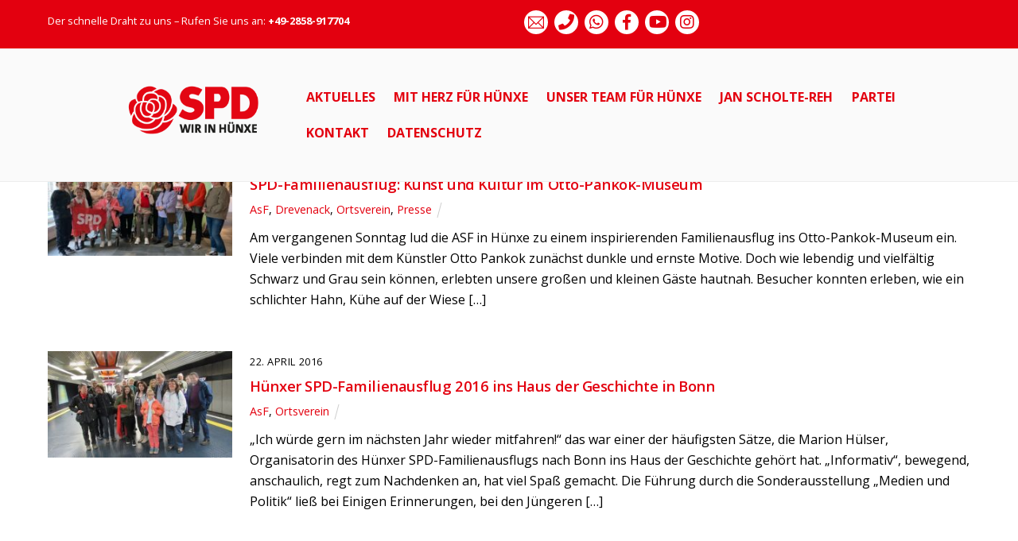

--- FILE ---
content_type: text/html; charset=UTF-8
request_url: https://www.spd-huenxe.de/tag/familienausflug/
body_size: 15265
content:
<!DOCTYPE html>
<html lang="de">

<head>
		<meta charset="UTF-8" />
	<!-- wp_head -->
	<meta name='robots' content='index, follow, max-image-preview:large, max-snippet:-1, max-video-preview:-1' />

	<!-- This site is optimized with the Yoast SEO plugin v26.5 - https://yoast.com/wordpress/plugins/seo/ -->
	<title>Familienausflug Archive - SPD Hünxe</title>
	<link rel="canonical" href="https://www.spd-huenxe.de/tag/familienausflug/" />
	<meta property="og:locale" content="de_DE" />
	<meta property="og:type" content="article" />
	<meta property="og:title" content="Familienausflug Archive - SPD Hünxe" />
	<meta property="og:url" content="https://www.spd-huenxe.de/tag/familienausflug/" />
	<meta property="og:site_name" content="SPD Hünxe" />
	<meta name="twitter:card" content="summary_large_image" />
	<script type="application/ld+json" class="yoast-schema-graph">{"@context":"https://schema.org","@graph":[{"@type":"CollectionPage","@id":"https://www.spd-huenxe.de/tag/familienausflug/","url":"https://www.spd-huenxe.de/tag/familienausflug/","name":"Familienausflug Archive - SPD Hünxe","isPartOf":{"@id":"https://www.spd-huenxe.de/#website"},"primaryImageOfPage":{"@id":"https://www.spd-huenxe.de/tag/familienausflug/#primaryimage"},"image":{"@id":"https://www.spd-huenxe.de/tag/familienausflug/#primaryimage"},"thumbnailUrl":"https://www.spd-huenxe.de/wp-content/uploads/2024/04/20240421-ASFOttoPankok.jpg","breadcrumb":{"@id":"https://www.spd-huenxe.de/tag/familienausflug/#breadcrumb"},"inLanguage":"de"},{"@type":"ImageObject","inLanguage":"de","@id":"https://www.spd-huenxe.de/tag/familienausflug/#primaryimage","url":"https://www.spd-huenxe.de/wp-content/uploads/2024/04/20240421-ASFOttoPankok.jpg","contentUrl":"https://www.spd-huenxe.de/wp-content/uploads/2024/04/20240421-ASFOttoPankok.jpg","width":2016,"height":1512},{"@type":"BreadcrumbList","@id":"https://www.spd-huenxe.de/tag/familienausflug/#breadcrumb","itemListElement":[{"@type":"ListItem","position":1,"name":"Startseite","item":"https://www.spd-huenxe.de/"},{"@type":"ListItem","position":2,"name":"Familienausflug"}]},{"@type":"WebSite","@id":"https://www.spd-huenxe.de/#website","url":"https://www.spd-huenxe.de/","name":"SPD Hünxe","description":"Mit Herz für Hünxe","publisher":{"@id":"https://www.spd-huenxe.de/#organization"},"potentialAction":[{"@type":"SearchAction","target":{"@type":"EntryPoint","urlTemplate":"https://www.spd-huenxe.de/?s={search_term_string}"},"query-input":{"@type":"PropertyValueSpecification","valueRequired":true,"valueName":"search_term_string"}}],"inLanguage":"de"},{"@type":"Organization","@id":"https://www.spd-huenxe.de/#organization","name":"SPD Hünxe","url":"https://www.spd-huenxe.de/","logo":{"@type":"ImageObject","inLanguage":"de","@id":"https://www.spd-huenxe.de/#/schema/logo/image/","url":"https://www.spd-huenxe.de/wp-content/uploads/2020/01/2020_SPDHünxe-Logo_Rot.png","contentUrl":"https://www.spd-huenxe.de/wp-content/uploads/2020/01/2020_SPDHünxe-Logo_Rot.png","width":2400,"height":1200,"caption":"SPD Hünxe"},"image":{"@id":"https://www.spd-huenxe.de/#/schema/logo/image/"}}]}</script>
	<!-- / Yoast SEO plugin. -->


<link rel='dns-prefetch' href='//secure.gravatar.com' />
<link rel='dns-prefetch' href='//stats.wp.com' />
<link rel='dns-prefetch' href='//v0.wordpress.com' />
<link rel="alternate" type="application/rss+xml" title="SPD Hünxe &raquo; Feed" href="https://www.spd-huenxe.de/feed/" />
<link rel="alternate" type="application/rss+xml" title="SPD Hünxe &raquo; Kommentar-Feed" href="https://www.spd-huenxe.de/comments/feed/" />
<link rel="alternate" type="application/rss+xml" title="SPD Hünxe &raquo; Familienausflug Schlagwort-Feed" href="https://www.spd-huenxe.de/tag/familienausflug/feed/" />
<style>
	.themify_builder .wow { visibility: hidden; }
	div:not(.caroufredsel_wrapper) > .themify_builder_slider > li:not(:first-child), .mfp-hide { display: none; }
a.themify_lightbox, .module-gallery a, .gallery-icon, .themify_lightboxed_images .post a[href$="jpg"], .themify_lightboxed_images .post a[href$="gif"], .themify_lightboxed_images .post a[href$="png"], .themify_lightboxed_images .post a[href$="JPG"], .themify_lightboxed_images .post a[href$="GIF"], .themify_lightboxed_images .post a[href$="PNG"], .themify_lightboxed_images .post a[href$="jpeg"], .themify_lightboxed_images .post a[href$="JPEG"] { cursor:not-allowed; }
	.themify_lightbox_loaded a.themify_lightbox, .themify_lightbox_loaded .module-gallery a, .themify_lightbox_loaded .gallery-icon { cursor:pointer; }
	</style><style id='wp-img-auto-sizes-contain-inline-css' type='text/css'>
img:is([sizes=auto i],[sizes^="auto," i]){contain-intrinsic-size:3000px 1500px}
/*# sourceURL=wp-img-auto-sizes-contain-inline-css */
</style>
<link rel='stylesheet' id='fullcalendar-css' href='https://www.spd-huenxe.de/wp-content/plugins/wp-calendar/css/fullcalendar.css?ver=6.9' type='text/css' media='all' />
<link rel='stylesheet' id='themify-common-css' href='https://www.spd-huenxe.de/wp-content/themes/themify-ultra/themify/css/themify.common.min.css?ver=4.6.9' type='text/css' media='all' />
<link rel="preload" href="https://www.spd-huenxe.de/wp-content/themes/themify-ultra/themify/css/themify.framework.min.css?ver=4.6.9" as="style" />
<meta name="themify-framework-css" content="themify-framework-css" id="themify-framework-css" />
<meta name="builder-styles-css" data-href="https://www.spd-huenxe.de/wp-content/themes/themify-ultra/themify/themify-builder/css/themify-builder-style.min.css?ver=4.6.9" content="builder-styles-css" id="builder-styles-css" />
<style id='wp-emoji-styles-inline-css' type='text/css'>

	img.wp-smiley, img.emoji {
		display: inline !important;
		border: none !important;
		box-shadow: none !important;
		height: 1em !important;
		width: 1em !important;
		margin: 0 0.07em !important;
		vertical-align: -0.1em !important;
		background: none !important;
		padding: 0 !important;
	}
/*# sourceURL=wp-emoji-styles-inline-css */
</style>
<style id='wp-block-library-inline-css' type='text/css'>
:root{--wp-block-synced-color:#7a00df;--wp-block-synced-color--rgb:122,0,223;--wp-bound-block-color:var(--wp-block-synced-color);--wp-editor-canvas-background:#ddd;--wp-admin-theme-color:#007cba;--wp-admin-theme-color--rgb:0,124,186;--wp-admin-theme-color-darker-10:#006ba1;--wp-admin-theme-color-darker-10--rgb:0,107,160.5;--wp-admin-theme-color-darker-20:#005a87;--wp-admin-theme-color-darker-20--rgb:0,90,135;--wp-admin-border-width-focus:2px}@media (min-resolution:192dpi){:root{--wp-admin-border-width-focus:1.5px}}.wp-element-button{cursor:pointer}:root .has-very-light-gray-background-color{background-color:#eee}:root .has-very-dark-gray-background-color{background-color:#313131}:root .has-very-light-gray-color{color:#eee}:root .has-very-dark-gray-color{color:#313131}:root .has-vivid-green-cyan-to-vivid-cyan-blue-gradient-background{background:linear-gradient(135deg,#00d084,#0693e3)}:root .has-purple-crush-gradient-background{background:linear-gradient(135deg,#34e2e4,#4721fb 50%,#ab1dfe)}:root .has-hazy-dawn-gradient-background{background:linear-gradient(135deg,#faaca8,#dad0ec)}:root .has-subdued-olive-gradient-background{background:linear-gradient(135deg,#fafae1,#67a671)}:root .has-atomic-cream-gradient-background{background:linear-gradient(135deg,#fdd79a,#004a59)}:root .has-nightshade-gradient-background{background:linear-gradient(135deg,#330968,#31cdcf)}:root .has-midnight-gradient-background{background:linear-gradient(135deg,#020381,#2874fc)}:root{--wp--preset--font-size--normal:16px;--wp--preset--font-size--huge:42px}.has-regular-font-size{font-size:1em}.has-larger-font-size{font-size:2.625em}.has-normal-font-size{font-size:var(--wp--preset--font-size--normal)}.has-huge-font-size{font-size:var(--wp--preset--font-size--huge)}.has-text-align-center{text-align:center}.has-text-align-left{text-align:left}.has-text-align-right{text-align:right}.has-fit-text{white-space:nowrap!important}#end-resizable-editor-section{display:none}.aligncenter{clear:both}.items-justified-left{justify-content:flex-start}.items-justified-center{justify-content:center}.items-justified-right{justify-content:flex-end}.items-justified-space-between{justify-content:space-between}.screen-reader-text{border:0;clip-path:inset(50%);height:1px;margin:-1px;overflow:hidden;padding:0;position:absolute;width:1px;word-wrap:normal!important}.screen-reader-text:focus{background-color:#ddd;clip-path:none;color:#444;display:block;font-size:1em;height:auto;left:5px;line-height:normal;padding:15px 23px 14px;text-decoration:none;top:5px;width:auto;z-index:100000}html :where(.has-border-color){border-style:solid}html :where([style*=border-top-color]){border-top-style:solid}html :where([style*=border-right-color]){border-right-style:solid}html :where([style*=border-bottom-color]){border-bottom-style:solid}html :where([style*=border-left-color]){border-left-style:solid}html :where([style*=border-width]){border-style:solid}html :where([style*=border-top-width]){border-top-style:solid}html :where([style*=border-right-width]){border-right-style:solid}html :where([style*=border-bottom-width]){border-bottom-style:solid}html :where([style*=border-left-width]){border-left-style:solid}html :where(img[class*=wp-image-]){height:auto;max-width:100%}:where(figure){margin:0 0 1em}html :where(.is-position-sticky){--wp-admin--admin-bar--position-offset:var(--wp-admin--admin-bar--height,0px)}@media screen and (max-width:600px){html :where(.is-position-sticky){--wp-admin--admin-bar--position-offset:0px}}

/*# sourceURL=wp-block-library-inline-css */
</style><style id='wp-block-paragraph-inline-css' type='text/css'>
.is-small-text{font-size:.875em}.is-regular-text{font-size:1em}.is-large-text{font-size:2.25em}.is-larger-text{font-size:3em}.has-drop-cap:not(:focus):first-letter{float:left;font-size:8.4em;font-style:normal;font-weight:100;line-height:.68;margin:.05em .1em 0 0;text-transform:uppercase}body.rtl .has-drop-cap:not(:focus):first-letter{float:none;margin-left:.1em}p.has-drop-cap.has-background{overflow:hidden}:root :where(p.has-background){padding:1.25em 2.375em}:where(p.has-text-color:not(.has-link-color)) a{color:inherit}p.has-text-align-left[style*="writing-mode:vertical-lr"],p.has-text-align-right[style*="writing-mode:vertical-rl"]{rotate:180deg}
/*# sourceURL=https://www.spd-huenxe.de/wp-includes/blocks/paragraph/style.min.css */
</style>
<style id='global-styles-inline-css' type='text/css'>
:root{--wp--preset--aspect-ratio--square: 1;--wp--preset--aspect-ratio--4-3: 4/3;--wp--preset--aspect-ratio--3-4: 3/4;--wp--preset--aspect-ratio--3-2: 3/2;--wp--preset--aspect-ratio--2-3: 2/3;--wp--preset--aspect-ratio--16-9: 16/9;--wp--preset--aspect-ratio--9-16: 9/16;--wp--preset--color--black: #000000;--wp--preset--color--cyan-bluish-gray: #abb8c3;--wp--preset--color--white: #ffffff;--wp--preset--color--pale-pink: #f78da7;--wp--preset--color--vivid-red: #cf2e2e;--wp--preset--color--luminous-vivid-orange: #ff6900;--wp--preset--color--luminous-vivid-amber: #fcb900;--wp--preset--color--light-green-cyan: #7bdcb5;--wp--preset--color--vivid-green-cyan: #00d084;--wp--preset--color--pale-cyan-blue: #8ed1fc;--wp--preset--color--vivid-cyan-blue: #0693e3;--wp--preset--color--vivid-purple: #9b51e0;--wp--preset--gradient--vivid-cyan-blue-to-vivid-purple: linear-gradient(135deg,rgb(6,147,227) 0%,rgb(155,81,224) 100%);--wp--preset--gradient--light-green-cyan-to-vivid-green-cyan: linear-gradient(135deg,rgb(122,220,180) 0%,rgb(0,208,130) 100%);--wp--preset--gradient--luminous-vivid-amber-to-luminous-vivid-orange: linear-gradient(135deg,rgb(252,185,0) 0%,rgb(255,105,0) 100%);--wp--preset--gradient--luminous-vivid-orange-to-vivid-red: linear-gradient(135deg,rgb(255,105,0) 0%,rgb(207,46,46) 100%);--wp--preset--gradient--very-light-gray-to-cyan-bluish-gray: linear-gradient(135deg,rgb(238,238,238) 0%,rgb(169,184,195) 100%);--wp--preset--gradient--cool-to-warm-spectrum: linear-gradient(135deg,rgb(74,234,220) 0%,rgb(151,120,209) 20%,rgb(207,42,186) 40%,rgb(238,44,130) 60%,rgb(251,105,98) 80%,rgb(254,248,76) 100%);--wp--preset--gradient--blush-light-purple: linear-gradient(135deg,rgb(255,206,236) 0%,rgb(152,150,240) 100%);--wp--preset--gradient--blush-bordeaux: linear-gradient(135deg,rgb(254,205,165) 0%,rgb(254,45,45) 50%,rgb(107,0,62) 100%);--wp--preset--gradient--luminous-dusk: linear-gradient(135deg,rgb(255,203,112) 0%,rgb(199,81,192) 50%,rgb(65,88,208) 100%);--wp--preset--gradient--pale-ocean: linear-gradient(135deg,rgb(255,245,203) 0%,rgb(182,227,212) 50%,rgb(51,167,181) 100%);--wp--preset--gradient--electric-grass: linear-gradient(135deg,rgb(202,248,128) 0%,rgb(113,206,126) 100%);--wp--preset--gradient--midnight: linear-gradient(135deg,rgb(2,3,129) 0%,rgb(40,116,252) 100%);--wp--preset--font-size--small: 13px;--wp--preset--font-size--medium: 20px;--wp--preset--font-size--large: 36px;--wp--preset--font-size--x-large: 42px;--wp--preset--spacing--20: 0.44rem;--wp--preset--spacing--30: 0.67rem;--wp--preset--spacing--40: 1rem;--wp--preset--spacing--50: 1.5rem;--wp--preset--spacing--60: 2.25rem;--wp--preset--spacing--70: 3.38rem;--wp--preset--spacing--80: 5.06rem;--wp--preset--shadow--natural: 6px 6px 9px rgba(0, 0, 0, 0.2);--wp--preset--shadow--deep: 12px 12px 50px rgba(0, 0, 0, 0.4);--wp--preset--shadow--sharp: 6px 6px 0px rgba(0, 0, 0, 0.2);--wp--preset--shadow--outlined: 6px 6px 0px -3px rgb(255, 255, 255), 6px 6px rgb(0, 0, 0);--wp--preset--shadow--crisp: 6px 6px 0px rgb(0, 0, 0);}:where(.is-layout-flex){gap: 0.5em;}:where(.is-layout-grid){gap: 0.5em;}body .is-layout-flex{display: flex;}.is-layout-flex{flex-wrap: wrap;align-items: center;}.is-layout-flex > :is(*, div){margin: 0;}body .is-layout-grid{display: grid;}.is-layout-grid > :is(*, div){margin: 0;}:where(.wp-block-columns.is-layout-flex){gap: 2em;}:where(.wp-block-columns.is-layout-grid){gap: 2em;}:where(.wp-block-post-template.is-layout-flex){gap: 1.25em;}:where(.wp-block-post-template.is-layout-grid){gap: 1.25em;}.has-black-color{color: var(--wp--preset--color--black) !important;}.has-cyan-bluish-gray-color{color: var(--wp--preset--color--cyan-bluish-gray) !important;}.has-white-color{color: var(--wp--preset--color--white) !important;}.has-pale-pink-color{color: var(--wp--preset--color--pale-pink) !important;}.has-vivid-red-color{color: var(--wp--preset--color--vivid-red) !important;}.has-luminous-vivid-orange-color{color: var(--wp--preset--color--luminous-vivid-orange) !important;}.has-luminous-vivid-amber-color{color: var(--wp--preset--color--luminous-vivid-amber) !important;}.has-light-green-cyan-color{color: var(--wp--preset--color--light-green-cyan) !important;}.has-vivid-green-cyan-color{color: var(--wp--preset--color--vivid-green-cyan) !important;}.has-pale-cyan-blue-color{color: var(--wp--preset--color--pale-cyan-blue) !important;}.has-vivid-cyan-blue-color{color: var(--wp--preset--color--vivid-cyan-blue) !important;}.has-vivid-purple-color{color: var(--wp--preset--color--vivid-purple) !important;}.has-black-background-color{background-color: var(--wp--preset--color--black) !important;}.has-cyan-bluish-gray-background-color{background-color: var(--wp--preset--color--cyan-bluish-gray) !important;}.has-white-background-color{background-color: var(--wp--preset--color--white) !important;}.has-pale-pink-background-color{background-color: var(--wp--preset--color--pale-pink) !important;}.has-vivid-red-background-color{background-color: var(--wp--preset--color--vivid-red) !important;}.has-luminous-vivid-orange-background-color{background-color: var(--wp--preset--color--luminous-vivid-orange) !important;}.has-luminous-vivid-amber-background-color{background-color: var(--wp--preset--color--luminous-vivid-amber) !important;}.has-light-green-cyan-background-color{background-color: var(--wp--preset--color--light-green-cyan) !important;}.has-vivid-green-cyan-background-color{background-color: var(--wp--preset--color--vivid-green-cyan) !important;}.has-pale-cyan-blue-background-color{background-color: var(--wp--preset--color--pale-cyan-blue) !important;}.has-vivid-cyan-blue-background-color{background-color: var(--wp--preset--color--vivid-cyan-blue) !important;}.has-vivid-purple-background-color{background-color: var(--wp--preset--color--vivid-purple) !important;}.has-black-border-color{border-color: var(--wp--preset--color--black) !important;}.has-cyan-bluish-gray-border-color{border-color: var(--wp--preset--color--cyan-bluish-gray) !important;}.has-white-border-color{border-color: var(--wp--preset--color--white) !important;}.has-pale-pink-border-color{border-color: var(--wp--preset--color--pale-pink) !important;}.has-vivid-red-border-color{border-color: var(--wp--preset--color--vivid-red) !important;}.has-luminous-vivid-orange-border-color{border-color: var(--wp--preset--color--luminous-vivid-orange) !important;}.has-luminous-vivid-amber-border-color{border-color: var(--wp--preset--color--luminous-vivid-amber) !important;}.has-light-green-cyan-border-color{border-color: var(--wp--preset--color--light-green-cyan) !important;}.has-vivid-green-cyan-border-color{border-color: var(--wp--preset--color--vivid-green-cyan) !important;}.has-pale-cyan-blue-border-color{border-color: var(--wp--preset--color--pale-cyan-blue) !important;}.has-vivid-cyan-blue-border-color{border-color: var(--wp--preset--color--vivid-cyan-blue) !important;}.has-vivid-purple-border-color{border-color: var(--wp--preset--color--vivid-purple) !important;}.has-vivid-cyan-blue-to-vivid-purple-gradient-background{background: var(--wp--preset--gradient--vivid-cyan-blue-to-vivid-purple) !important;}.has-light-green-cyan-to-vivid-green-cyan-gradient-background{background: var(--wp--preset--gradient--light-green-cyan-to-vivid-green-cyan) !important;}.has-luminous-vivid-amber-to-luminous-vivid-orange-gradient-background{background: var(--wp--preset--gradient--luminous-vivid-amber-to-luminous-vivid-orange) !important;}.has-luminous-vivid-orange-to-vivid-red-gradient-background{background: var(--wp--preset--gradient--luminous-vivid-orange-to-vivid-red) !important;}.has-very-light-gray-to-cyan-bluish-gray-gradient-background{background: var(--wp--preset--gradient--very-light-gray-to-cyan-bluish-gray) !important;}.has-cool-to-warm-spectrum-gradient-background{background: var(--wp--preset--gradient--cool-to-warm-spectrum) !important;}.has-blush-light-purple-gradient-background{background: var(--wp--preset--gradient--blush-light-purple) !important;}.has-blush-bordeaux-gradient-background{background: var(--wp--preset--gradient--blush-bordeaux) !important;}.has-luminous-dusk-gradient-background{background: var(--wp--preset--gradient--luminous-dusk) !important;}.has-pale-ocean-gradient-background{background: var(--wp--preset--gradient--pale-ocean) !important;}.has-electric-grass-gradient-background{background: var(--wp--preset--gradient--electric-grass) !important;}.has-midnight-gradient-background{background: var(--wp--preset--gradient--midnight) !important;}.has-small-font-size{font-size: var(--wp--preset--font-size--small) !important;}.has-medium-font-size{font-size: var(--wp--preset--font-size--medium) !important;}.has-large-font-size{font-size: var(--wp--preset--font-size--large) !important;}.has-x-large-font-size{font-size: var(--wp--preset--font-size--x-large) !important;}
/*# sourceURL=global-styles-inline-css */
</style>

<style id='classic-theme-styles-inline-css' type='text/css'>
/*! This file is auto-generated */
.wp-block-button__link{color:#fff;background-color:#32373c;border-radius:9999px;box-shadow:none;text-decoration:none;padding:calc(.667em + 2px) calc(1.333em + 2px);font-size:1.125em}.wp-block-file__button{background:#32373c;color:#fff;text-decoration:none}
/*# sourceURL=/wp-includes/css/classic-themes.min.css */
</style>
<link rel='stylesheet' id='contact-form-7-css' href='https://www.spd-huenxe.de/wp-content/plugins/contact-form-7/includes/css/styles.css?ver=6.1.4' type='text/css' media='all' />
<link rel='stylesheet' id='srzmpcss-css' href='https://www.spd-huenxe.de/wp-content/plugins/srizon-facebook-album-pro/resources/css/mag-popup.min.css?ver=6.9' type='text/css' media='all' />
<link rel='stylesheet' id='srzelastislidercss-css' href='https://www.spd-huenxe.de/wp-content/plugins/srizon-facebook-album-pro/resources/css/elastislide.min.css?ver=6.9' type='text/css' media='all' />
<link rel='stylesheet' id='srzcustomcss-css' href='https://www.spd-huenxe.de/wp-content/plugins/srizon-facebook-album-pro/resources/css/srizon.custom.min.css?ver=3.5.1' type='text/css' media='all' />
<link rel='stylesheet' id='yop-public-css' href='https://www.spd-huenxe.de/wp-content/plugins/yop-poll/public/assets/css/yop-poll-public-6.5.39.css?ver=6.9' type='text/css' media='all' />
<link rel='stylesheet' id='tablepress-default-css' href='https://www.spd-huenxe.de/wp-content/plugins/tablepress/css/build/default.css?ver=3.2.5' type='text/css' media='all' />
<link rel='stylesheet' id='theme-style-css' href='https://www.spd-huenxe.de/wp-content/themes/themify-ultra/style.min.css?ver=2.2.3' type='text/css' media='all' />
<link rel='stylesheet' id='themify-media-queries-css' href='https://www.spd-huenxe.de/wp-content/themes/themify-ultra/media-queries.min.css?ver=2.2.3' type='text/css' media='all' />
<link rel='stylesheet' id='ultra-font-css' href='https://www.spd-huenxe.de/wp-content/themes/themify-ultra/styles/theme-font-sans-serif.min.css?ver=6.9' type='text/css' media='all' />
<link rel='stylesheet' id='ultra-header-css' href='https://www.spd-huenxe.de/wp-content/themes/themify-ultra/styles/header-top-widgets.min.css?ver=6.9' type='text/css' media='all' />
<link rel='stylesheet' id='themify-mobile-menu-flipin-right-css' href='https://www.spd-huenxe.de/wp-content/themes/themify-ultra/styles/menu-flipin-right.min.css?ver=2.2.3' type='text/css' media='all' />
<link rel='stylesheet' id='themify-customize-css' href='https://www.spd-huenxe.de/wp-content/uploads/themify-customizer.css?ver=25.07.25.14.51.05' type='text/css' media='all' />
<link rel='stylesheet' id='themify-google-fonts-css' href='https://www.spd-huenxe.de/wp-content/uploads/fonts/73b0329bd771f5cbf8d2cf23ab6c2aaa/font.css?v=1668704500' type='text/css' media='all' />
<script type="text/javascript" src="https://www.spd-huenxe.de/wp-includes/js/jquery/jquery.min.js?ver=3.7.1" id="jquery-core-js"></script>
<script type="text/javascript" src="https://www.spd-huenxe.de/wp-includes/js/jquery/jquery-migrate.min.js?ver=3.4.1" id="jquery-migrate-js"></script>
<script type="text/javascript" id="fullcalendar-js-extra">
/* <![CDATA[ */
var WPCalendar = {"ajaxUrl":"https://www.spd-huenxe.de/wp-admin/admin-ajax.php"};
//# sourceURL=fullcalendar-js-extra
/* ]]> */
</script>
<script type="text/javascript" src="https://www.spd-huenxe.de/wp-content/plugins/wp-calendar/js/fullcalendar.min.js?ver=6.9" id="fullcalendar-js"></script>
<script type="text/javascript" src="https://www.spd-huenxe.de/wp-content/plugins/srizon-facebook-album-pro/resources/js/modernizr.js?ver=6.9" id="srzmodernizr-js"></script>
<script type="text/javascript" src="https://www.spd-huenxe.de/wp-content/plugins/srizon-facebook-album-pro/resources/js/mag-popup.js?ver=6.9" id="srzmp-js"></script>
<script type="text/javascript" src="https://www.spd-huenxe.de/wp-content/plugins/srizon-facebook-album-pro/resources/js/jquery.collagePlus.min.js?ver=6.9" id="srzcollage-js"></script>
<script type="text/javascript" src="https://www.spd-huenxe.de/wp-content/plugins/srizon-facebook-album-pro/resources/js/jquery.elastislide.min.js?ver=6.9" id="srzelastislide-js"></script>
<script type="text/javascript" src="https://www.spd-huenxe.de/wp-content/plugins/srizon-facebook-album-pro/resources/js/srizon.custom.min.js?ver=3.5.1" id="srzcustom-js"></script>
<script type="text/javascript" id="yop-public-js-extra">
/* <![CDATA[ */
var objectL10n = {"yopPollParams":{"urlParams":{"ajax":"https://www.spd-huenxe.de/wp-admin/admin-ajax.php","wpLogin":"https://www.spd-huenxe.de/wp-login.php?redirect_to=https%3A%2F%2Fwww.spd-huenxe.de%2Fwp-admin%2Fadmin-ajax.php%3Faction%3Dyop_poll_record_wordpress_vote"},"apiParams":{"reCaptcha":{"siteKey":""},"reCaptchaV2Invisible":{"siteKey":""},"reCaptchaV3":{"siteKey":""},"hCaptcha":{"siteKey":""},"cloudflareTurnstile":{"siteKey":""}},"captchaParams":{"imgPath":"https://www.spd-huenxe.de/wp-content/plugins/yop-poll/public/assets/img/","url":"https://www.spd-huenxe.de/wp-content/plugins/yop-poll/app.php","accessibilityAlt":"Sound icon","accessibilityTitle":"Accessibility option: listen to a question and answer it!","accessibilityDescription":"Type below the \u003Cstrong\u003Eanswer\u003C/strong\u003E to what you hear. Numbers or words:","explanation":"Click or touch the \u003Cstrong\u003EANSWER\u003C/strong\u003E","refreshAlt":"Refresh/reload icon","refreshTitle":"Refresh/reload: get new images and accessibility option!"},"voteParams":{"invalidPoll":"Invalid Poll","noAnswersSelected":"No answer selected","minAnswersRequired":"At least {min_answers_allowed} answer(s) required","maxAnswersRequired":"A max of {max_answers_allowed} answer(s) accepted","noAnswerForOther":"No other answer entered","noValueForCustomField":"{custom_field_name} is required","tooManyCharsForCustomField":"Text for {custom_field_name} is too long","consentNotChecked":"You must agree to our terms and conditions","noCaptchaSelected":"Captcha is required","thankYou":"Thank you for your vote"},"resultsParams":{"singleVote":"vote","multipleVotes":"votes","singleAnswer":"answer","multipleAnswers":"answers"}}};
//# sourceURL=yop-public-js-extra
/* ]]> */
</script>
<script type="text/javascript" src="https://www.spd-huenxe.de/wp-content/plugins/yop-poll/public/assets/js/yop-poll-public-6.5.39.min.js?ver=6.9" id="yop-public-js"></script>
<link rel="https://api.w.org/" href="https://www.spd-huenxe.de/wp-json/" /><link rel="alternate" title="JSON" type="application/json" href="https://www.spd-huenxe.de/wp-json/wp/v2/tags/461" /><link rel="EditURI" type="application/rsd+xml" title="RSD" href="https://www.spd-huenxe.de/xmlrpc.php?rsd" />
<meta name="generator" content="WordPress 6.9" />
	<style>img#wpstats{display:none}</style>
					<style type="text/css" media="screen">
				/**
				 * Plugin Name: Subtitles
				 * Plugin URI: http://wordpress.org/plugins/subtitles/
				 * Description: Easily add subtitles into your WordPress posts, pages, custom post types, and themes.
				 * Author: We Cobble
				 * Author URI: https://wecobble.com/
				 * Version: 2.2.0
				 * License: GNU General Public License v2 or later
				 * License URI: http://www.gnu.org/licenses/gpl-2.0.html
				 */

				/**
				 * Be explicit about this styling only applying to spans,
				 * since that's the default markup that's returned by
				 * Subtitles. If a developer overrides the default subtitles
				 * markup with another element or class, we don't want to stomp
				 * on that.
				 *
				 * @since 1.0.0
				 */
				span.entry-subtitle {
					display: block; /* Put subtitles on their own line by default. */
					font-size: 0.53333333333333em; /* Sensible scaling. It's assumed that post titles will be wrapped in heading tags. */
				}
				/**
				 * If subtitles are shown in comment areas, we'll hide them by default.
				 *
				 * @since 1.0.5
				 */
				#comments .comments-title span.entry-subtitle {
					display: none;
				}
			</style>



	<script type="text/javascript">
		var tf_mobile_menu_trigger_point = 1200;
	</script>
	
<meta name="viewport" content="width=device-width, initial-scale=1">

	<style>
	@-webkit-keyframes themifyAnimatedBG {
		0% { background-color: #33baab; }
100% { background-color: #e33b9e; }
50% { background-color: #4961d7; }
33.333333333333% { background-color: #2ea85c; }
25% { background-color: #2bb8ed; }
20% { background-color: #dd5135; }

	}
	@keyframes themifyAnimatedBG {
		0% { background-color: #33baab; }
100% { background-color: #e33b9e; }
50% { background-color: #4961d7; }
33.333333333333% { background-color: #2ea85c; }
25% { background-color: #2bb8ed; }
20% { background-color: #dd5135; }

	}
	.themify_builder_row.animated-bg {
		-webkit-animation: themifyAnimatedBG 30000ms infinite alternate;
		animation: themifyAnimatedBG 30000ms infinite alternate;
	}
	</style>
	<link rel="icon" href="https://www.spd-huenxe.de/wp-content/uploads/2016/03/cropped-SPDHünxeLogo2016-32x32.png" sizes="32x32" />
<link rel="icon" href="https://www.spd-huenxe.de/wp-content/uploads/2016/03/cropped-SPDHünxeLogo2016-192x192.png" sizes="192x192" />
<link rel="apple-touch-icon" href="https://www.spd-huenxe.de/wp-content/uploads/2016/03/cropped-SPDHünxeLogo2016-180x180.png" />
<meta name="msapplication-TileImage" content="https://www.spd-huenxe.de/wp-content/uploads/2016/03/cropped-SPDHünxeLogo2016-270x270.png" />

</head>

<body class="archive tag tag-familienausflug tag-461 wp-theme-themify-ultra themify-fw-4-6-9 themify-ultra-2-2-3 skin-default webkit not-ie sidebar-none no-home list-thumb-image no-touch builder-parallax-scrolling-active ready-view header-top-widgets fixed-header menu-flipin-right footer-block  theme-font-sans-serif tagline-off social-widget-off rss-off search-off tile_enable filter-hover-none filter-featured-only masonry-enabled">

<script type="text/javascript">
	function themifyMobileMenuTrigger(e) {
		var w = document.body.clientWidth;
		if( w > 0 && w <= tf_mobile_menu_trigger_point ) {
			document.body.classList.add( 'mobile_menu_active' );
		} else {
			document.body.classList.remove( 'mobile_menu_active' );
		}
		
	}
	themifyMobileMenuTrigger();
	var _init =function () {
	    jQuery( window ).on('tfsmartresize.tf_mobile_menu', themifyMobileMenuTrigger );
	    document.removeEventListener( 'DOMContentLoaded', _init, {once:true,passive:true} );
	    _init=null;
	};
	document.addEventListener( 'DOMContentLoaded', _init, {once:true,passive:true} );
</script>
<div id="pagewrap" class="hfeed site">

			<div id="headerwrap"   >
                        			                                                    <div class="header-icons">
                                <a id="menu-icon" href="#mobile-menu"><span class="menu-icon-inner"></span></a>
                            </div>
                        
			<header id="header" class="pagewidth clearfix" itemscope="itemscope" itemtype="https://schema.org/WPHeader">

	            
	            <div class="header-bar">
		            						<div id="site-logo"><a href="https://www.spd-huenxe.de" title="SPD Hünxe"><img src="https://www.spd-huenxe.de/wp-content/uploads/2020/01/2020_SPDHünxe-Logo_Rot.png" alt="SPD Hünxe" title="SPD Hünxe" /></a></div>					
									</div>
				<!-- /.header-bar -->

									<div id="mobile-menu" class="sidemenu sidemenu-off">

						<div class="navbar-wrapper clearfix">

							
							
							<nav id="main-nav-wrap" itemscope="itemscope" itemtype="https://schema.org/SiteNavigationElement">
																	<ul id="main-nav" class="main-nav menu-name-huenxe-2020"><li id='menu-item-6140' class="menu-item menu-item-type-post_type menu-item-object-page menu-item-has-children has-sub-menu has-sub-menu" ><a  href="https://www.spd-huenxe.de/aktuelles/">Aktuelles</a> 
<ul class="sub-menu">
<li id='menu-item-6156' class="menu-item menu-item-type-post_type menu-item-object-page" ><a  href="https://www.spd-huenxe.de/aktuell/">Pressemeldungen</a> </li>
<li id='menu-item-6150' class="menu-item menu-item-type-post_type menu-item-object-page" ><a  href="https://www.spd-huenxe.de/unsere-termine/">Termine</a> </li>
<li id='menu-item-6153' class="menu-item menu-item-type-post_type menu-item-object-page" ><a  href="https://www.spd-huenxe.de/videos/">Videos</a> </li>
</ul>
</li>
<li id='menu-item-9460' class="menu-item menu-item-type-post_type menu-item-object-page" ><a  href="https://www.spd-huenxe.de/wahlprogramm2025/">Mit Herz für Hünxe</a> </li>
<li id='menu-item-9357' class="menu-item menu-item-type-post_type menu-item-object-page" ><a  href="https://www.spd-huenxe.de/unser-team2025/">Unser Team für Hünxe</a> </li>
<li id='menu-item-9572' class="menu-item menu-item-type-post_type menu-item-object-page" ><a  href="https://www.spd-huenxe.de/huenxer-buergermeisterkandidat/">Jan Scholte-Reh</a> </li>
<li id='menu-item-7356' class="menu-item menu-item-type-post_type menu-item-object-page menu-item-has-children has-sub-menu has-sub-menu" ><a  href="https://www.spd-huenxe.de/ortsverein/">Partei</a> 
<ul class="sub-menu">
<li id='menu-item-7355' class="menu-item menu-item-type-post_type menu-item-object-page" ><a  href="https://www.spd-huenxe.de/ortsverein/vorstand/">Vorstand</a> </li>
<li id='menu-item-7357' class="menu-item menu-item-type-post_type menu-item-object-page" ><a  href="https://www.spd-huenxe.de/ortsverein/ag60plus/">AG60plus</a> </li>
<li id='menu-item-7358' class="menu-item menu-item-type-post_type menu-item-object-page" ><a  href="https://www.spd-huenxe.de/ortsverein/asf/">ASF</a> </li>
<li id='menu-item-7359' class="menu-item menu-item-type-post_type menu-item-object-page" ><a  href="https://www.spd-huenxe.de/ortsverein/jusos/">Jusos</a> </li>
<li id='menu-item-7360' class="menu-item menu-item-type-post_type menu-item-object-page" ><a  href="https://www.spd-huenxe.de/ortsverein/mitmachen/">Mitmachen</a> </li>
<li id='menu-item-7410' class="menu-item menu-item-type-post_type menu-item-object-page" ><a  href="https://www.spd-huenxe.de/abgeordnete/">Abgeordnete</a> </li>
<li id='menu-item-7361' class="menu-item menu-item-type-post_type menu-item-object-page" ><a  href="https://www.spd-huenxe.de/ortsverein/ov-satzung/">Satzung des Ortsvereins</a> </li>
</ul>
</li>
<li id='menu-item-6154' class="menu-item menu-item-type-post_type menu-item-object-page menu-item-has-children has-sub-menu has-sub-menu" ><a  href="https://www.spd-huenxe.de/kontakt/">Kontakt</a> 
<ul class="sub-menu">
<li id='menu-item-6142' class="menu-item menu-item-type-post_type menu-item-object-page" ><a  href="https://www.spd-huenxe.de/buergerbuero/">Bürgerbüro</a> </li>
<li id='menu-item-6155' class="menu-item menu-item-type-post_type menu-item-object-page" ><a  href="https://www.spd-huenxe.de/kontakt/kontaktformular/">Schreiben Sie uns!</a> </li>
<li id='menu-item-6147' class="menu-item menu-item-type-post_type menu-item-object-page" ><a  href="https://www.spd-huenxe.de/kontakt/impressum/">Impressum</a> </li>
</ul>
</li>
<li id='menu-item-6146' class="menu-item menu-item-type-post_type menu-item-object-page menu-item-privacy-policy" ><a  href="https://www.spd-huenxe.de/kontakt/datenschutz/">Datenschutz</a> </li>
</ul>									<!-- /#main-nav -->
									
																		
															</nav>
							<!-- /#main-nav-wrap -->
							
						</div>

													
		<div class="header-widget clearfix">
			<div class="header-widget-inner">
									<div class="col4-2 first">
						<div id="text-3" class="widget widget_text">			<div class="textwidget"><p>Der schnelle Draht zu uns &#8211; Rufen Sie uns an: <strong>+49-2858-917704</strong></p>
</div>
		</div>					</div>
									<div class="col4-2 ">
						<div id="themify-social-links-6" class="widget themify-social-links"><ul class="social-links horizontal">
							<li class="social-link-item e-mail font-icon icon-medium">
								<a href="mailto:info@spd-huenxe.de" ><i class="ti-email" style="color: #e3000f;background-color: #ffffff;"></i>  </a>
							</li>
							<!-- /themify-link-item -->
							<li class="social-link-item telefon font-icon icon-medium">
								<a href="tel:+492858917704" ><i class="fas fa-phone" style="color: #e3000f;background-color: #ffffff;"></i>  </a>
							</li>
							<!-- /themify-link-item -->
							<li class="social-link-item whatsapp font-icon icon-medium">
								<a href="https://wa.me/492858917704" ><i class="fab fa-whatsapp" style="color: #e3000f;background-color: #ffffff;"></i>  </a>
							</li>
							<!-- /themify-link-item -->
							<li class="social-link-item facebook font-icon icon-medium">
								<a href="https://www.facebook.com/SPDHuenxe" ><i class="fa fa-facebook" style="color: #e3000f;background-color: #ffffff;"></i>  </a>
							</li>
							<!-- /themify-link-item -->
							<li class="social-link-item youtube font-icon icon-medium">
								<a href="https://www.youtube.com/channel/UCncUlJTUXDxEI0RxaEUPulA" ><i class="fa fa-youtube" style="color: #e3000f;background-color: #ffffff;"></i>  </a>
							</li>
							<!-- /themify-link-item -->
							<li class="social-link-item instagram font-icon icon-medium">
								<a href="https://www.instagram.com/spd.huenxe/" ><i class="fa fa-instagram" style="color: #e3000f;background-color: #ffffff;"></i>  </a>
							</li>
							<!-- /themify-link-item --></ul></div>					</div>
							</div>
			<!-- /.header-widget-inner -->
		</div>
		<!-- /.header-widget -->

								<!-- /header-widgets -->
						
						<a id="menu-icon-close" href="#"></a>
					</div>
					<!-- /#mobile-menu -->
				
				
				
				
			</header>
			<!-- /#header -->

	        
		</div>
		<!-- /#headerwrap -->
	
	<div id="body" class="clearfix">

		
		
<!-- layout -->
<div id="layout" class="pagewidth clearfix">

	<!-- content -->
    	<div id="content" class="clearfix">
    			
		 <h1 class="page-title">Familienausflug </h1>		
				
			<ul class="post-filter">	<li class="cat-item cat-item-768"><a href="https://www.spd-huenxe.de/category/beitragsart/meinungen/">#klartext-Meinungsblog</a>
</li>
	<li class="cat-item cat-item-13"><a href="https://www.spd-huenxe.de/category/ortsverein/ag60plus/">AG60plus</a>
</li>
	<li class="cat-item cat-item-1"><a href="https://www.spd-huenxe.de/category/allgemein/">Allgemein</a>
</li>
	<li class="cat-item cat-item-14"><a href="https://www.spd-huenxe.de/category/ortsverein/asf/">AsF</a>
</li>
	<li class="cat-item cat-item-1342"><a href="https://www.spd-huenxe.de/category/beitragsart/bilder/">Bilder</a>
</li>
	<li class="cat-item cat-item-6"><a href="https://www.spd-huenxe.de/category/ortsteil/bruckhausen/">Bruckhausen</a>
</li>
	<li class="cat-item cat-item-7"><a href="https://www.spd-huenxe.de/category/ortsteil/bucholtwelmen/">Bucholtwelmen</a>
</li>
	<li class="cat-item cat-item-59"><a href="https://www.spd-huenxe.de/category/ueberregional/bund/">Bund</a>
</li>
	<li class="cat-item cat-item-1348"><a href="https://www.spd-huenxe.de/category/thema/demografie-familien-und-senioren/">Demografie, Familien und Senioren</a>
</li>
	<li class="cat-item cat-item-1336"><a href="https://www.spd-huenxe.de/category/thema/digitalisierung-demokratie/">Digitalisierung und kommunale Demokratie</a>
</li>
	<li class="cat-item cat-item-1344"><a href="https://www.spd-huenxe.de/category/ortsteil/">Dorf</a>
</li>
	<li class="cat-item cat-item-8"><a href="https://www.spd-huenxe.de/category/ortsteil/drevenack/">Drevenack</a>
</li>
	<li class="cat-item cat-item-1323"><a href="https://www.spd-huenxe.de/category/thema/ehrenamt-buergerschaft-zusammenhalt/">Ehrenamt, Bürgerschaft und Zusammenhalt</a>
</li>
	<li class="cat-item cat-item-47"><a href="https://www.spd-huenxe.de/category/ueberregional/europa/">Europa</a>
</li>
	<li class="cat-item cat-item-1351"><a href="https://www.spd-huenxe.de/category/thema/finanzen-beteiligungen-und-verwaltung/">Finanzen, Beteiligungen und Verwaltung</a>
</li>
	<li class="cat-item cat-item-15"><a href="https://www.spd-huenxe.de/category/fraktion/">Fraktion</a>
</li>
	<li class="cat-item cat-item-1343"><a href="https://www.spd-huenxe.de/category/fraktion/fraktion-anfragen/">Fraktion: Anfragen</a>
</li>
	<li class="cat-item cat-item-269"><a href="https://www.spd-huenxe.de/category/fraktion/fra-antraege/">Fraktion: Anträge</a>
</li>
	<li class="cat-item cat-item-1483"><a href="https://www.spd-huenxe.de/category/fraktion/fraktion-huenxe-tour/">Fraktion: Hünxe-Tour</a>
</li>
	<li class="cat-item cat-item-1332"><a href="https://www.spd-huenxe.de/category/thema/freizeit-sport-kultur/">Freizeit, Sport und Kultur</a>
</li>
	<li class="cat-item cat-item-5"><a href="https://www.spd-huenxe.de/category/ortsteil/gartrop-buehl/">Gartrop-Bühl</a>
</li>
	<li class="cat-item cat-item-4"><a href="https://www.spd-huenxe.de/category/ortsteil/huenxe/">Hünxe</a>
</li>
	<li class="cat-item cat-item-10"><a href="https://www.spd-huenxe.de/category/ortsteil/huenxerwald/">Hünxerwald</a>
</li>
	<li class="cat-item cat-item-12"><a href="https://www.spd-huenxe.de/category/ortsverein/jusos/">Jusos</a>
</li>
	<li class="cat-item cat-item-1349"><a href="https://www.spd-huenxe.de/category/thema/klima-energie-und-umwelt/">Klima, Energie und Umwelt</a>
</li>
	<li class="cat-item cat-item-52"><a href="https://www.spd-huenxe.de/category/ueberregional/kreis-wesel/">Kreis Wesel</a>
</li>
	<li class="cat-item cat-item-9"><a href="https://www.spd-huenxe.de/category/ortsteil/krudenburg/">Krudenburg</a>
</li>
	<li class="cat-item cat-item-58"><a href="https://www.spd-huenxe.de/category/ueberregional/land/">Land</a>
</li>
	<li class="cat-item cat-item-1347"><a href="https://www.spd-huenxe.de/category/thema/ortskern-infrastruktur-daseinsvorsorge/">Ortskerne, Infrastruktur und Daseinsvosorge</a>
</li>
	<li class="cat-item cat-item-11"><a href="https://www.spd-huenxe.de/category/ortsverein/">Ortsverein</a>
</li>
	<li class="cat-item cat-item-1165"><a href="https://www.spd-huenxe.de/category/beitragsart/presse/">Presse</a>
</li>
	<li class="cat-item cat-item-1434"><a href="https://www.spd-huenxe.de/category/beitragsart/reden/">Reden</a>
</li>
	<li class="cat-item cat-item-1346"><a href="https://www.spd-huenxe.de/category/thema/schulte-jugend/">Schule und Jugend</a>
</li>
	<li class="cat-item cat-item-1206"><a href="https://www.spd-huenxe.de/category/beitragsart/service-info/">Service-Info</a>
</li>
	<li class="cat-item cat-item-1409"><a href="https://www.spd-huenxe.de/category/thema/sicherheit-und-ordnung/">Sicherheit und Ordnung</a>
</li>
	<li class="cat-item cat-item-1341"><a href="https://www.spd-huenxe.de/category/beitragsart/termin/">Terminhinweis</a>
</li>
	<li class="cat-item cat-item-1285"><a href="https://www.spd-huenxe.de/category/thema/verkehr-und-mobilitaet/">Verkehr und Mobilität</a>
</li>
	<li class="cat-item cat-item-1096"><a href="https://www.spd-huenxe.de/category/beitragsart/video/">Video</a>
</li>
	<li class="cat-item cat-item-1335"><a href="https://www.spd-huenxe.de/category/thema/wirtschaft-tourismus-ortsmarketing/">Wirtschaft, Tourismus und Ortsmarketing</a>
</li>
	<li class="cat-item cat-item-1350"><a href="https://www.spd-huenxe.de/category/thema/wohnen/">Wohnen</a>
</li>
</ul>
			<!-- loops-wrapper -->
			<div id="loops-wrapper" class="loops-wrapper sidebar-none list-thumb-image  masonry infinite">

				
					

<article id="post-8868" class="post clearfix post-8868 type-post status-publish format-standard has-post-thumbnail hentry category-asf category-drevenack category-ortsverein category-presse tag-drevenack tag-familienausflug tag-haus-esselt tag-huenxe tag-issel tag-marion-huelser tag-otto-pankok-museum tag-spd has-post-title has-post-date has-post-category no-post-tag no-post-comment no-post-author   cat-14  cat-8  cat-11  cat-1165">
	
            <a href="https://www.spd-huenxe.de/familienausflug-spd-kunst-und-kultur-im-otto-pankok-museum/" data-post-permalink="yes" style="display: none;"></a>
    
	
	
	
		
			<figure class="post-image  clearfix">

									<a href="https://www.spd-huenxe.de/familienausflug-spd-kunst-und-kultur-im-otto-pankok-museum/"><img decoding="async" src="https://www.spd-huenxe.de/wp-content/uploads/2024/04/20240421-ASFOttoPankok-1024x768-260x150.jpg" width="260" height="150" class=" wp-post-image wp-image-8869" alt="20240421 ASFOttoPankok" srcset="https://www.spd-huenxe.de/wp-content/uploads/2024/04/20240421-ASFOttoPankok-1024x768-260x150.jpg 260w, https://www.spd-huenxe.de/wp-content/uploads/2024/04/20240421-ASFOttoPankok-1024x768-1160x665.jpg 1160w, https://www.spd-huenxe.de/wp-content/uploads/2024/04/20240421-ASFOttoPankok-1024x768-1024x585.jpg 1024w" sizes="(max-width: 260px) 100vw, 260px" /></a>
				
			</figure>

		
	
	
	<div class="post-content">
		<div class="post-content-inner">

							<div class="post-date-wrap post-date-inline">
					<time class="post-date entry-date updated" datetime="2024-04-22">
                                                                                            <span class="year">22. April 2024</span>
                                            					</time>
				</div>
			
							 <h2 class="post-title entry-title"><a href="https://www.spd-huenxe.de/familienausflug-spd-kunst-und-kultur-im-otto-pankok-museum/">SPD-Familienausflug: Kunst und Kultur im Otto-Pankok-Museum</a> </h2>			
							<p class="post-meta entry-meta">
					
											 <span class="post-category"><a href="https://www.spd-huenxe.de/category/ortsverein/asf/" rel="tag" class="term-asf">AsF</a><span class="separator">, </span><a href="https://www.spd-huenxe.de/category/ortsteil/drevenack/" rel="tag" class="term-drevenack">Drevenack</a><span class="separator">, </span><a href="https://www.spd-huenxe.de/category/ortsverein/" rel="tag" class="term-ortsverein">Ortsverein</a><span class="separator">, </span><a href="https://www.spd-huenxe.de/category/beitragsart/presse/" rel="tag" class="term-presse">Presse</a></span>					
					
									</p>
				<!-- /post-meta -->
			
			
			<div class="entry-content">

				
					<p>Am vergangenen Sonntag lud die ASF in Hünxe zu einem inspirierenden Familienausflug ins Otto-Pankok-Museum ein. Viele verbinden mit dem Künstler Otto Pankok zunächst dunkle und ernste Motive. Doch wie lebendig und vielfältig Schwarz und Grau sein können, erlebten unsere großen und kleinen Gäste hautnah. Besucher konnten erleben, wie ein schlichter Hahn, Kühe auf der Wiese [&hellip;]</p>

					
				
			</div><!-- /.entry-content -->

			
		</div>
		<!-- /.post-content-inner -->
	</div>
	<!-- /.post-content -->
	
</article>
<!-- /.post -->
		
				
					

<article id="post-1345" class="post clearfix post-1345 type-post status-publish format-standard hentry category-asf category-ortsverein tag-asf-2 tag-boehmermann tag-demokratie tag-familienausflug tag-grundgesetz tag-haus-der-geschichte tag-marion-huelser has-post-title has-post-date has-post-category no-post-tag no-post-comment no-post-author   cat-14  cat-11">
	
            <a href="https://www.spd-huenxe.de/ausflug-hdg-bonn2016/" data-post-permalink="yes" style="display: none;"></a>
    
	
	
	
		
			<figure class="post-image  clearfix">

									<a href="https://www.spd-huenxe.de/ausflug-hdg-bonn2016/"><img decoding="async" src="https://www.spd-huenxe.de/wp-content/uploads/2016/04/2016-HdGBonn-1024x768-260x150.jpg" width="260" height="150" alt="2016 HdGBonn" /></a>
				
			</figure>

		
	
	
	<div class="post-content">
		<div class="post-content-inner">

							<div class="post-date-wrap post-date-inline">
					<time class="post-date entry-date updated" datetime="2016-04-22">
                                                                                            <span class="year">22. April 2016</span>
                                            					</time>
				</div>
			
							 <h2 class="post-title entry-title"><a href="https://www.spd-huenxe.de/ausflug-hdg-bonn2016/">Hünxer SPD-Familienausflug 2016 ins Haus der Geschichte in Bonn</a> </h2>			
							<p class="post-meta entry-meta">
					
											 <span class="post-category"><a href="https://www.spd-huenxe.de/category/ortsverein/asf/" rel="tag" class="term-asf">AsF</a><span class="separator">, </span><a href="https://www.spd-huenxe.de/category/ortsverein/" rel="tag" class="term-ortsverein">Ortsverein</a></span>					
					
									</p>
				<!-- /post-meta -->
			
			
			<div class="entry-content">

				
					<p>„Ich würde gern im nächsten Jahr wieder mitfahren!“ das war einer der häufigsten Sätze, die Marion Hülser, Organisatorin des Hünxer SPD-Familienausflugs nach Bonn ins Haus der Geschichte gehört hat. „Informativ“, bewegend, anschaulich, regt zum Nachdenken an, hat viel Spaß gemacht. Die Führung durch die Sonderausstellung „Medien und Politik“ ließ bei Einigen Erinnerungen, bei den Jüngeren [&hellip;]</p>

					
				
			</div><!-- /.entry-content -->

			
		</div>
		<!-- /.post-content-inner -->
	</div>
	<!-- /.post-content -->
	
</article>
<!-- /.post -->
		
											
			</div>
			<!-- /loops-wrapper -->

					
			
					
		</div>
    	<!-- /#content -->

	
</div>
<!-- /#layout -->

			</div><!-- /body -->

							<div id="footerwrap"   >
										<footer id="footer" class="pagewidth clearfix" itemscope="itemscope" itemtype="https://schema.org/WPFooter">
						<div class="back-top clearfix "><div class="arrow-up"><a href="#header"></a></div></div>
						<div class="main-col first clearfix">
							<div class="footer-left-wrap first">
																	<div class="footer-logo-wrapper clearfix">
										<div id="footer-logo"><a href="https://www.spd-huenxe.de" title="SPD Hünxe"><span>SPD Hünxe</span></a></div>										<!-- /footer-logo -->
									</div>
															
															</div>
							
							<div class="footer-right-wrap">
																	<div class="footer-nav-wrap">
																			</div>
									<!-- /.footer-nav-wrap -->
								
																	<div class="footer-text clearfix">
										<div class="footer-text-inner">
																							<div class="one"><h3><a href="https://www.spd-huenxe.de/kontakt/impressum/">Impressum</a>   <a href="https://www.spd-huenxe.de/kontakt/datenschutz/">Datenschutz</a>   <a href="https://www.spd-huenxe.de/#contactme">Kontakt</a></h3></div>												<div class="two"><h3><span style="color: #ffffff;"> © SPD Hünxe 2025</span></h3></div>																					</div>
									</div>
									<!-- /.footer-text -->
															</div>
						</div>

																					<div class="section-col clearfix">
									<div class="footer-widgets-wrap">
																				<!-- /footer-widgets -->
									</div>
								</div>
													
											</footer><!-- /#footer -->

					
				</div><!-- /#footerwrap -->
			
		</div><!-- /#pagewrap -->

		
		<!-- SCHEMA BEGIN --><script type="application/ld+json">[{"@context":"https:\/\/schema.org","@type":"Article","mainEntityOfPage":{"@type":"WebPage","@id":"https:\/\/www.spd-huenxe.de\/familienausflug-spd-kunst-und-kultur-im-otto-pankok-museum\/"},"headline":"SPD-Familienausflug: Kunst und Kultur im Otto-Pankok-Museum","datePublished":"2024-04-22T18:09:36+01:00","dateModified":"2024-04-22T18:09:36+01:00","author":{"@type":"Person","name":"spdovhuenxe"},"publisher":{"@type":"Organization","name":"","logo":{"@type":"ImageObject","url":"","width":0,"height":0}},"description":"Am vergangenen Sonntag lud die ASF in H\u00fcnxe zu einem inspirierenden Familienausflug ins Otto-Pankok-Museum ein. Viele verbinden mit dem K\u00fcnstler Otto Pankok zun\u00e4chst dunkle und ernste Motive. Doch wie lebendig und vielf\u00e4ltig Schwarz und Grau sein k\u00f6nnen, erlebten unsere gro\u00dfen und kleinen G\u00e4ste hautnah. Besucher konnten erleben, wie ein schlichter Hahn, K\u00fche auf der Wiese [&hellip;]","image":{"@type":"ImageObject","url":"https:\/\/www.spd-huenxe.de\/wp-content\/uploads\/2024\/04\/20240421-ASFOttoPankok-1024x768.jpg","width":1024,"height":768}},{"@context":"https:\/\/schema.org","@type":"Article","mainEntityOfPage":{"@type":"WebPage","@id":"https:\/\/www.spd-huenxe.de\/ausflug-hdg-bonn2016\/"},"headline":"H\u00fcnxer SPD-Familienausflug 2016 ins Haus der Geschichte in Bonn","datePublished":"2016-04-22T15:25:06+01:00","dateModified":"2016-04-22T15:25:06+01:00","author":{"@type":"Person","name":"spdovhuenxe"},"publisher":{"@type":"Organization","name":"","logo":{"@type":"ImageObject","url":"","width":0,"height":0}},"description":"\u201eIch w\u00fcrde gern im n\u00e4chsten Jahr wieder mitfahren!\u201c das war einer der h\u00e4ufigsten S\u00e4tze, die Marion H\u00fclser, Organisatorin des H\u00fcnxer SPD-Familienausflugs nach Bonn ins Haus der Geschichte geh\u00f6rt hat. \u201eInformativ\u201c, bewegend, anschaulich, regt zum Nachdenken an, hat viel Spa\u00df gemacht. Die F\u00fchrung durch die Sonderausstellung \u201eMedien und Politik\u201c lie\u00df bei Einigen Erinnerungen, bei den J\u00fcngeren [&hellip;]"}]</script><!-- /SCHEMA END -->		<!-- wp_footer -->
		<script type="speculationrules">
{"prefetch":[{"source":"document","where":{"and":[{"href_matches":"/*"},{"not":{"href_matches":["/wp-*.php","/wp-admin/*","/wp-content/uploads/*","/wp-content/*","/wp-content/plugins/*","/wp-content/themes/themify-ultra/*","/*\\?(.+)"]}},{"not":{"selector_matches":"a[rel~=\"nofollow\"]"}},{"not":{"selector_matches":".no-prefetch, .no-prefetch a"}}]},"eagerness":"conservative"}]}
</script>
<script type="text/javascript" src="https://www.spd-huenxe.de/wp-includes/js/jquery/ui/core.min.js?ver=1.13.3" id="jquery-ui-core-js"></script>
<script type="text/javascript" id="themify-main-script-js-extra">
/* <![CDATA[ */
var themify_vars = {"version":"4.6.9","url":"https://www.spd-huenxe.de/wp-content/themes/themify-ultra/themify","map_key":null,"bing_map_key":null,"includesURL":"https://www.spd-huenxe.de/wp-includes/","isCached":null,"minify":{"css":{"themify-icons":1,"themify.framework":1,"lightbox":1,"themify-builder-style":1},"js":{"backstretch.themify-version":1,"bigvideo":1,"themify.dropdown":1,"themify-tiles":1,"themify.mega-menu":1,"themify.builder.script":1,"themify.scroll-highlight":1,"themify-youtube-bg":1,"themify.parallaxit":1,"themify-ticks":1}}};
var tbLocalScript = {"isAnimationActive":"1","isParallaxActive":"1","isParallaxScrollActive":"1","isStickyScrollActive":"1","animationInviewSelectors":[".module.wow",".module_row.wow",".builder-posts-wrap \u003E .post.wow"],"backgroundSlider":{"autoplay":5000},"animationOffset":"100","videoPoster":"https://www.spd-huenxe.de/wp-content/themes/themify-ultra/themify/themify-builder/img/blank.png","backgroundVideoLoop":"yes","builder_url":"https://www.spd-huenxe.de/wp-content/themes/themify-ultra/themify/themify-builder","framework_url":"https://www.spd-huenxe.de/wp-content/themes/themify-ultra/themify","version":"4.6.9","fullwidth_support":"","fullwidth_container":"body","loadScrollHighlight":"1","addons":[],"breakpoints":{"tablet_landscape":[769,"1280"],"tablet":[681,"768"],"mobile":"680"},"ticks":{"tick":30,"ajaxurl":"https://www.spd-huenxe.de/wp-admin/admin-ajax.php","postID":1345},"cf_api_url":"https://www.spd-huenxe.de/?tb_load_cf="};
var themifyScript = {"lightbox":{"lightboxSelector":".themify_lightbox","lightboxOn":true,"lightboxContentImages":false,"lightboxContentImagesSelector":"","theme":"pp_default","social_tools":false,"allow_resize":true,"show_title":false,"overlay_gallery":false,"screenWidthNoLightbox":600,"deeplinking":false,"contentImagesAreas":"","gallerySelector":".gallery-icon \u003E a","lightboxGalleryOn":true},"lightboxContext":"body"};
var tbScrollHighlight = {"fixedHeaderSelector":"#headerwrap.fixed-header","speed":"900","navigation":"#main-nav, .module-menu .ui.nav","scrollOffset":"-5","scroll":"internal"};
//# sourceURL=themify-main-script-js-extra
/* ]]> */
</script>
<script type="text/javascript" defer="defer" src="https://www.spd-huenxe.de/wp-content/themes/themify-ultra/themify/js/main.min.js?ver=4.6.9" id="themify-main-script-js"></script>
<script type="text/javascript" src="https://www.spd-huenxe.de/wp-includes/js/dist/hooks.min.js?ver=dd5603f07f9220ed27f1" id="wp-hooks-js"></script>
<script type="text/javascript" src="https://www.spd-huenxe.de/wp-includes/js/dist/i18n.min.js?ver=c26c3dc7bed366793375" id="wp-i18n-js"></script>
<script type="text/javascript" id="wp-i18n-js-after">
/* <![CDATA[ */
wp.i18n.setLocaleData( { 'text direction\u0004ltr': [ 'ltr' ] } );
//# sourceURL=wp-i18n-js-after
/* ]]> */
</script>
<script type="text/javascript" src="https://www.spd-huenxe.de/wp-content/plugins/contact-form-7/includes/swv/js/index.js?ver=6.1.4" id="swv-js"></script>
<script type="text/javascript" id="contact-form-7-js-translations">
/* <![CDATA[ */
( function( domain, translations ) {
	var localeData = translations.locale_data[ domain ] || translations.locale_data.messages;
	localeData[""].domain = domain;
	wp.i18n.setLocaleData( localeData, domain );
} )( "contact-form-7", {"translation-revision-date":"2025-10-26 03:28:49+0000","generator":"GlotPress\/4.0.3","domain":"messages","locale_data":{"messages":{"":{"domain":"messages","plural-forms":"nplurals=2; plural=n != 1;","lang":"de"},"This contact form is placed in the wrong place.":["Dieses Kontaktformular wurde an der falschen Stelle platziert."],"Error:":["Fehler:"]}},"comment":{"reference":"includes\/js\/index.js"}} );
//# sourceURL=contact-form-7-js-translations
/* ]]> */
</script>
<script type="text/javascript" id="contact-form-7-js-before">
/* <![CDATA[ */
var wpcf7 = {
    "api": {
        "root": "https:\/\/www.spd-huenxe.de\/wp-json\/",
        "namespace": "contact-form-7\/v1"
    }
};
//# sourceURL=contact-form-7-js-before
/* ]]> */
</script>
<script type="text/javascript" src="https://www.spd-huenxe.de/wp-content/plugins/contact-form-7/includes/js/index.js?ver=6.1.4" id="contact-form-7-js"></script>
<script type="text/javascript" src="https://www.spd-huenxe.de/wp-includes/js/imagesloaded.min.js?ver=5.0.0" id="imagesloaded-js"></script>
<script type="text/javascript" defer="defer" src="https://www.spd-huenxe.de/wp-content/themes/themify-ultra/themify/js/themify.sidemenu.min.js?ver=2.2.3" id="slide-nav-js"></script>
<script type="text/javascript" defer="defer" src="https://www.spd-huenxe.de/wp-content/themes/themify-ultra/js/jquery.infinitescroll.min.js?ver=6.9" id="infinitescroll-js"></script>
<script type="text/javascript" id="theme-script-js-extra">
/* <![CDATA[ */
var themifyScript = {"themeURI":"https://www.spd-huenxe.de/wp-content/themes/themify-ultra","lightbox":{"lightboxSelector":".themify_lightbox","lightboxOn":true,"lightboxContentImages":false,"lightboxContentImagesSelector":"","theme":"pp_default","social_tools":false,"allow_resize":true,"show_title":false,"overlay_gallery":false,"screenWidthNoLightbox":600,"deeplinking":false,"contentImagesAreas":"","gallerySelector":".gallery-icon \u003E a","lightboxGalleryOn":true},"lightboxContext":"#pagewrap","fixedHeader":"fixed-header","sticky_header":"","ajax_nonce":"9c2099f718","ajax_url":"https://www.spd-huenxe.de/wp-admin/admin-ajax.php","smallScreen":"760","resizeRefresh":"250","parallaxHeader":"1","loadingImg":"https://www.spd-huenxe.de/wp-content/themes/themify-ultra/images/loading.gif","maxPages":"1","currentPage":"1","pageLoaderEffect":"","autoInfinite":"auto","bufferPx":"50","infiniteURL":"0","scrollToNewOnLoad":"scroll","resetFilterOnLoad":"reset","fullPageScroll":"","shop_masonry":"no","tiledata":{"grids":{"post":{"1":["AAAA"],"2":["BBCC","BBCC"],"3":["DD.."],"4":[".EEF",".EEF"],"5":["DD..","BBCC","BBCC"],"6":[".EEF",".EEF","BBCC","BBCC"],"7":[".EEF",".EEF","DD.."],"8":[".EEF",".EEF","DD..","AAAA"],"9":[".EEF",".EEF","DD..","BBCC","BBCC"],"10":[".EEF",".EEF","DD..","MMNN","MMPP"],"11":[".EEF",".EEF","DD..","MMNN","MMPP","AAAA"],"12":[".EEF",".EEF","DD..","MMNN","MMPP","BBCC","BBCC"],"13":[".EEF",".EEF","DD..","MMNN","MMPP","LSRR","LSRR"]},"mobile":["AA",".."]},"default_grid":"post","small_screen_grid":"mobile","breakpoint":800,"padding":5,"full_width":false,"animate_init":false,"animate_resize":true,"animate_template":false},"responsiveBreakpoints":{"tablet_landscape":"1280","tablet":"768","mobile":"680"}};
//# sourceURL=theme-script-js-extra
/* ]]> */
</script>
<script type="text/javascript" defer="defer" src="https://www.spd-huenxe.de/wp-content/themes/themify-ultra/js/themify.script.min.js?ver=2.2.3" id="theme-script-js"></script>
<script type="text/javascript" id="jetpack-stats-js-before">
/* <![CDATA[ */
_stq = window._stq || [];
_stq.push([ "view", JSON.parse("{\"v\":\"ext\",\"blog\":\"146691656\",\"post\":\"0\",\"tz\":\"1\",\"srv\":\"www.spd-huenxe.de\",\"arch_tag\":\"familienausflug\",\"arch_results\":\"2\",\"j\":\"1:15.3.1\"}") ]);
_stq.push([ "clickTrackerInit", "146691656", "0" ]);
//# sourceURL=jetpack-stats-js-before
/* ]]> */
</script>
<script type="text/javascript" src="https://stats.wp.com/e-202603.js" id="jetpack-stats-js" defer="defer" data-wp-strategy="defer"></script>
<script id="wp-emoji-settings" type="application/json">
{"baseUrl":"https://s.w.org/images/core/emoji/17.0.2/72x72/","ext":".png","svgUrl":"https://s.w.org/images/core/emoji/17.0.2/svg/","svgExt":".svg","source":{"concatemoji":"https://www.spd-huenxe.de/wp-includes/js/wp-emoji-release.min.js?ver=6.9"}}
</script>
<script type="module">
/* <![CDATA[ */
/*! This file is auto-generated */
const a=JSON.parse(document.getElementById("wp-emoji-settings").textContent),o=(window._wpemojiSettings=a,"wpEmojiSettingsSupports"),s=["flag","emoji"];function i(e){try{var t={supportTests:e,timestamp:(new Date).valueOf()};sessionStorage.setItem(o,JSON.stringify(t))}catch(e){}}function c(e,t,n){e.clearRect(0,0,e.canvas.width,e.canvas.height),e.fillText(t,0,0);t=new Uint32Array(e.getImageData(0,0,e.canvas.width,e.canvas.height).data);e.clearRect(0,0,e.canvas.width,e.canvas.height),e.fillText(n,0,0);const a=new Uint32Array(e.getImageData(0,0,e.canvas.width,e.canvas.height).data);return t.every((e,t)=>e===a[t])}function p(e,t){e.clearRect(0,0,e.canvas.width,e.canvas.height),e.fillText(t,0,0);var n=e.getImageData(16,16,1,1);for(let e=0;e<n.data.length;e++)if(0!==n.data[e])return!1;return!0}function u(e,t,n,a){switch(t){case"flag":return n(e,"\ud83c\udff3\ufe0f\u200d\u26a7\ufe0f","\ud83c\udff3\ufe0f\u200b\u26a7\ufe0f")?!1:!n(e,"\ud83c\udde8\ud83c\uddf6","\ud83c\udde8\u200b\ud83c\uddf6")&&!n(e,"\ud83c\udff4\udb40\udc67\udb40\udc62\udb40\udc65\udb40\udc6e\udb40\udc67\udb40\udc7f","\ud83c\udff4\u200b\udb40\udc67\u200b\udb40\udc62\u200b\udb40\udc65\u200b\udb40\udc6e\u200b\udb40\udc67\u200b\udb40\udc7f");case"emoji":return!a(e,"\ud83e\u1fac8")}return!1}function f(e,t,n,a){let r;const o=(r="undefined"!=typeof WorkerGlobalScope&&self instanceof WorkerGlobalScope?new OffscreenCanvas(300,150):document.createElement("canvas")).getContext("2d",{willReadFrequently:!0}),s=(o.textBaseline="top",o.font="600 32px Arial",{});return e.forEach(e=>{s[e]=t(o,e,n,a)}),s}function r(e){var t=document.createElement("script");t.src=e,t.defer=!0,document.head.appendChild(t)}a.supports={everything:!0,everythingExceptFlag:!0},new Promise(t=>{let n=function(){try{var e=JSON.parse(sessionStorage.getItem(o));if("object"==typeof e&&"number"==typeof e.timestamp&&(new Date).valueOf()<e.timestamp+604800&&"object"==typeof e.supportTests)return e.supportTests}catch(e){}return null}();if(!n){if("undefined"!=typeof Worker&&"undefined"!=typeof OffscreenCanvas&&"undefined"!=typeof URL&&URL.createObjectURL&&"undefined"!=typeof Blob)try{var e="postMessage("+f.toString()+"("+[JSON.stringify(s),u.toString(),c.toString(),p.toString()].join(",")+"));",a=new Blob([e],{type:"text/javascript"});const r=new Worker(URL.createObjectURL(a),{name:"wpTestEmojiSupports"});return void(r.onmessage=e=>{i(n=e.data),r.terminate(),t(n)})}catch(e){}i(n=f(s,u,c,p))}t(n)}).then(e=>{for(const n in e)a.supports[n]=e[n],a.supports.everything=a.supports.everything&&a.supports[n],"flag"!==n&&(a.supports.everythingExceptFlag=a.supports.everythingExceptFlag&&a.supports[n]);var t;a.supports.everythingExceptFlag=a.supports.everythingExceptFlag&&!a.supports.flag,a.supports.everything||((t=a.source||{}).concatemoji?r(t.concatemoji):t.wpemoji&&t.twemoji&&(r(t.twemoji),r(t.wpemoji)))});
//# sourceURL=https://www.spd-huenxe.de/wp-includes/js/wp-emoji-loader.min.js
/* ]]> */
</script>


	</body>
</html>

--- FILE ---
content_type: text/css
request_url: https://www.spd-huenxe.de/wp-content/themes/themify-ultra/styles/theme-font-sans-serif.min.css?ver=6.9
body_size: -95
content:
body{font-family:'Open Sans',sans-serif}#site-logo,#site-description,h1,h2,h3,h4,h5,h6{font-family:'Open Sans',sans-serif}
